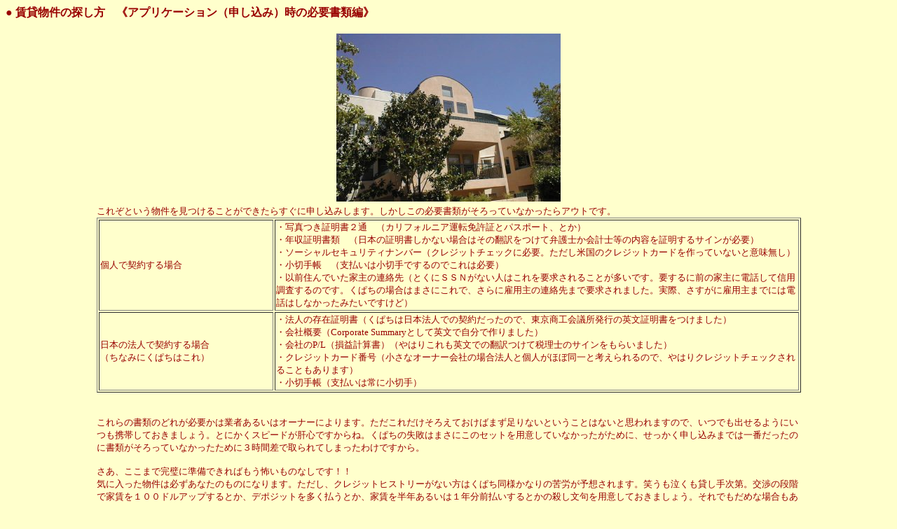

--- FILE ---
content_type: text/html; charset=UTF-8
request_url: https://calexp.com/sjlife/sjlife9.htm
body_size: 2312
content:
<html>

<head>
<meta http-equiv="Content-Type" content="text/html; charset=utf-8">
<meta name="GENERATOR" content="Microsoft FrontPage 4.0">
<meta name="ProgId" content="FrontPage.Editor.Document">
<title>サンノゼライフ</title>
<style fprolloverstyle>A:hover {color: #FF0000}
</style>
</head>

<body bgcolor="#FFFFCC" link="#0000FF" vlink="#0000FF" alink="#FF0000">

<p><font color="#990000">● <strong><font face="HGPｺﾞｼｯｸE">賃貸物件の探し方　《アプリケーション（申し込み）時の必要書類編》</font></strong></font></p>  

<div align="center">  
  <center>  
    <table border="0" width="80%">
        
    <tr>  
      <td width="100%">
        <p align="center"><img border="0" src="images/Prop04.jpg" WIDTH="320" HEIGHT="240"></td>   
    </tr>   
    <tr>  
        <td width="100%"><font color="#990000" size="2">これぞという物件を見つけることができたらすぐに申し込みします。しかしこの必要書類がそろっていなかったらアウトです。</font><font color="#990000"><br>
        </font>
        <table border="1" width="100%">
            <tr> 
              <td width="25%"><font color="#990000" size="2">個人で契約する場合</font></td>
              <td><p style="margin-top: 0; margin-bottom: 0"><font color="#990000" size="2">・写真つき証明書２通　（カリフォルニア運転免許証とパスポート、とか）<br>
                  ・年収証明書類　（日本の証明書しかない場合はその翻訳をつけて弁護士か会計士等の内容を証明するサインが必要）<br>
                  ・ソーシャルセキュリティナンバー（クレジットチェックに必要。ただし米国のクレジットカードを作っていないと意味無し）<br>
                  ・小切手帳　（支払いは小切手でするのでこれは必要）</font></p>
                <p style="margin-top: 0; margin-bottom: 0;"><font color="#990000" size="2">・以前住んでいた家主の連絡先（とくにＳＳＮがない人はこれを要求されることが多いです。要するに前の家主に電話して信用調査するのです。くぱちの場合はまさにこれで、さらに雇用主の連絡先まで要求されました。実際、さすがに雇用主までには電話はしなかったみたいですけど）</font></p></td>
            </tr>
            <tr> 
              <td width="25%"><font color="#990000" size="2">日本の法人で契約する場合<br>
                （ちなみにくぱちはこれ）</font></td>
              <td><font color="#990000" size="2">・法人の存在証明書（くぱちは日本法人での契約だったので、東京商工会議所発行の英文証明書をつけました）<br>
                ・会社概要（Corporate Summaryとして英文で自分で作りました）<br>
                ・会社のP/L（損益計算書）（やはりこれも英文での翻訳つけて税理士のサインをもらいました）<br>
                ・クレジットカード番号（小さなオーナー会社の場合法人と個人がほぼ同一と考えられるので、やはりクレジットチェックされることもあります）<br>
                ・小切手帳（支払いは常に小切手）</font></td>
            </tr>
          </table>   
                    
          <p style="margin-top: 0">&nbsp;</p>
          <p style="margin-top: 0; margin-bottom: 0;"><font color="#990000"><font size="2">これらの書類のどれが必要かは業者あるいはオーナーによります。ただこれだけそろえておけばまず足りないということはないと思われますので、いつでも出せるようにいつも携帯しておきましょう。とにかくスピードが肝心ですからね。くぱちの失敗はまさにこのセットを用意していなかったがために、せっかく申し込みまでは一番だったのに書類がそろっていなかったために３時間差で取られてしまったわけですから。<br>
            <br>
            さあ、ここまで完璧に準備できればもう怖いものなしです！！<br>
            気に入った物件は必ずあなたのものになります。ただし、クレジットヒストリーがない方はくぱち同様かなりの苦労が予想されます。笑うも泣くも貸し手次第。交渉の段階で家賃を１００ドルアップするとか、デポジットを多く払うとか、家賃を半年あるいは１年分前払いするとかの殺し文句を用意しておきましょう。それでもだめな場合もありますが決して落胆しないように。今が異常な貸し手市場なのです。この活気を少しでも日本に分けてあげたいですよね！？<br>
            それではみなさんのご健闘をお祈りしております！！！<br>
            なにか質問がありましたらいつでもこの不動産のエキスパート（？）くぱちにお任せ下さい。掲示板にカキコしておいてくれればすぐにお返事書きますよ。<br>
            Ｇｏｏｄ　Ｌｕｃｋ！！</font></font></p> 
      </td>    
    </tr>    
  </table>    
    <p style="margin-bottom: 0;"><a href="index.htm"><font size="2">トップページに戻る</font></a></p>
  </center>    
</div>    
    
</body>    
    
</html>    
